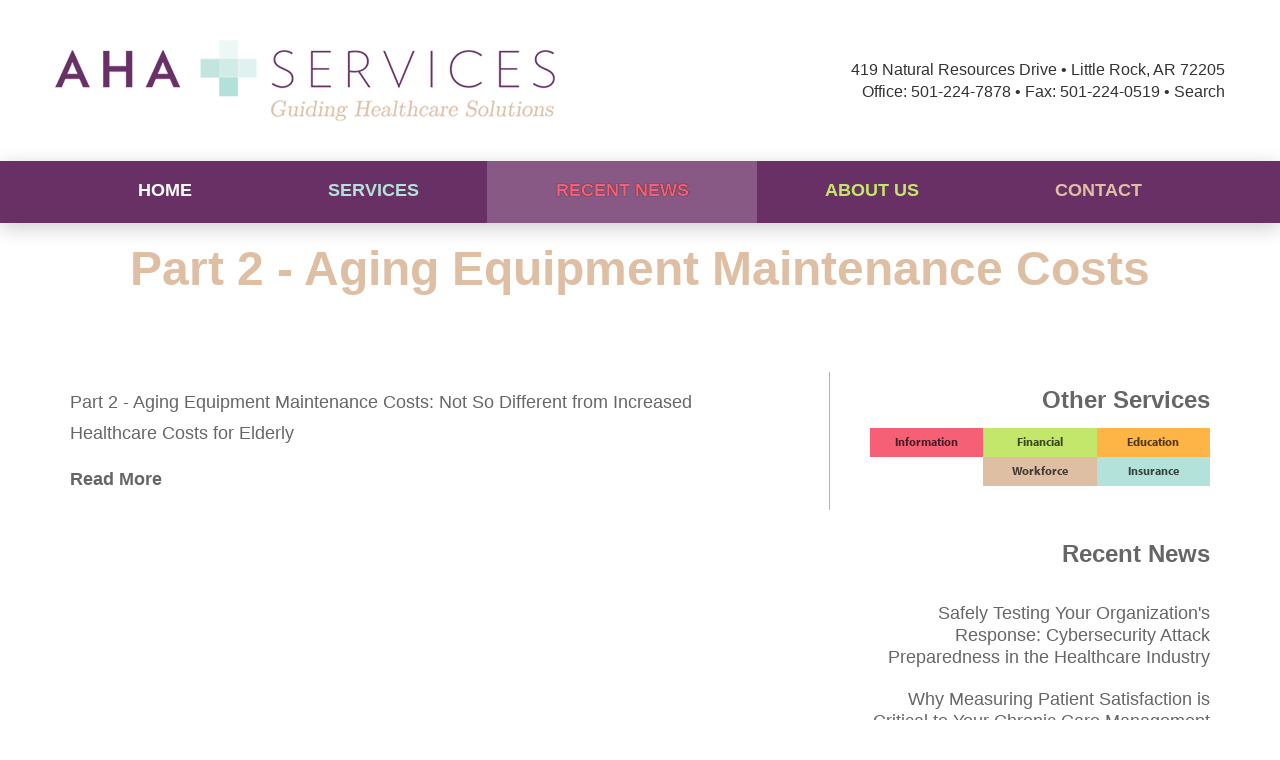

--- FILE ---
content_type: text/html; charset=UTF-8
request_url: https://ahaservicesinc.com/news/part-2-aging-equipment-maintenance-costs/
body_size: 3307
content:
<!DOCTYPE html>

<html lang="en">
	<head>
		<base href="/">		
		<title>Part 2 - Aging Equipment Maintenance Costs | AHA Services</title>

		<meta charset="UTF-8">
		<meta name="viewport" content="width=device-width, initial-scale=1, maximum-scale=1">			
	    <meta name="keywords" content="">
	    <meta name="description" content="Connecting you with the business partners you want and need. AHA Services is your health care ally, linking you to significant discounts from our endorsed community of service providers. AHA Services does the legwork – we vet and partner with proven winners in the health care field, quickly putting you in touch with the people and services you need.  Take advantage of this valuable member benefit today!">
	    
		<!-- OPEN GRAPH -->	    
		<meta property="og:locale" content="en_US">		
		<meta property="og:type" content="website">		
		<meta property="og:title" content="Part 2 - Aging Equipment Maintenance Costs - AHA Services">
		<meta property="og:url" content="https://ahaservicesinc.com/news/part-2-aging-equipment-maintenance-costs/">		
		<meta property="og:image" content="https://ahaservicesinc.com/site/assets/files/1/og-img.jpg">
		<meta property="og:image:height" content="136">		
		<meta property="og:site_name" content="AHA Services">
		<meta property="og:description" content="Connecting you with the business partners you want and need. AHA Services is your health care ally, linking you to significant discounts from our endorsed community of service providers. AHA Services does the legwork – we vet and partner with proven winners in the health care field, quickly putting you in touch with the people and services you need.  Take advantage of this valuable member benefit today!">

		<meta name="twitter:card" content="summary">		
		<meta name="twitter:title" content="Part 2 - Aging Equipment Maintenance Costs - AHA Services">		
		<meta name="twitter:image" content="https://ahaservicesinc.com/site/assets/files/1/og-img.jpg">    
		
		<link rel="apple-touch-icon" sizes="180x180" href="https://ahaservicesinc.com/favicon/apple-touch-icon.png">
		<link rel="icon" type="image/png" sizes="32x32" href="https://ahaservicesinc.com/favicon/favicon-32x32.png">
		<link rel="icon" type="image/png" sizes="16x16" href="https://ahaservicesinc.com/favicon/favicon-16x16.png">
		<link rel="manifest" href="https://ahaservicesinc.com/favicon/site.webmanifest">
		<link rel="mask-icon" href="https://ahaservicesinc.com/favicon/safari-pinned-tab.svg" color="#693065">
		<meta name="msapplication-TileColor" content="#c7a2c4">
		<meta name="theme-color" content="#693065">

		<!-- ICONS -->
		<link rel="stylesheet" type="text/css" href="/site/assets/fonts/ss-glyphish-outlined/webfonts/ss-glyphish-outlined.css">    

		<!-- JS -->
		<script src="/site/assets/js/jquery-3.3.1.min.js"></script>
		<script src="/site/assets/js/slick.min.js"></script>
		<script src="/site/assets/js/aos.js"></script>				
		<script src="/site/assets/js/slick.min.js"></script>
		<script src="/site/assets/js/ux.js"></script>		
		
		<!-- CHOOSE YOUR FRAMEWORK -->
		<link rel="stylesheet" type="text/css" href="/site/modules/FormBuilder/frameworks/bootstrap/css/bootstrap.css">
		<script src="/site/modules/FormBuilder/frameworks/bootstrap/js/bootstrap.min.js"></script>

		<!-- CSS -->
		<link rel="stylesheet" type="text/css" href="/site/assets/css/animate.css">
		<link rel="stylesheet" type="text/css" href="/site/assets/css/slick.css">
		<link rel="stylesheet" type="text/css" href="/site/assets/css/slabtext.css">		
		<link rel="stylesheet" type="text/css" href="/site/assets/css/lightbox.css">
		<link rel="stylesheet" type="text/css" href="/site/assets/css/aos.css">  								
		<link rel="stylesheet" type="text/css" href="/site/assets/css/style.css">  		
		
		<!-- HTML5 shim and Respond.js for IE8 support of HTML5 elements and media queries -->
		<!-- WARNING: Respond.js doesn't work if you view the page via file:// -->
		<!--[if lt IE 9]>
		<script src="https://oss.maxcdn.com/html5shiv/3.7.2/html5shiv.min.js"></script>
		<script src="https://oss.maxcdn.com/respond/1.4.2/respond.min.js"></script>	
		<link rel="stylesheet" type="text/css" href="/assets/css/ie.css" />   
		<![endif]-->
		
	</head>

<body data-template="basic-page">

		<header id="top" class="full">
			<div class="container">
				<div id="upper-logo"><a href="/"><img src="/site/assets/img/aha-services-logo.png" alt="AHA Services logo"></a></div>
				<div id="upper-contact">
					<span>419 Natural Resources Drive &bull; Little Rock, AR 72205</span>
					<span>Office: 501-224-7878 &bull; Fax: 501-224-0519 &bull; <a id="site-search" href="/search/">Search</a></span>
				</div>
			</div>
		</header>
	</div>
	<nav id="major" class="full">
		<div class="container">		
			<a href='/' data-color='white' class=' home'>Home</a><a href='/services/' data-color='blue' class=' services'>Services</a><a href='/news/' data-color='pink' class='current news'>Recent News</a><a href='/about-us/' data-color='green' class=' about-us'>About Us</a><a href='/contact-us/' data-color='brown' class=' contact-us'>Contact</a>		</div>
	</nav>

<section id="main" class="inner full" data-aos="fade-in" data-aos-duration="2000">
	<div class="container">
		<h1 class="center" data-color=''>Part 2 - Aging Equipment Maintenance Costs</h1>
		<div id="page-content" class="col-md-8">
			<p>Part 2 - Aging Equipment Maintenance Costs: Not So Different from Increased Healthcare Costs for Elderly</p>

<p><a href="https://theremigroup.com/aging-equipment-2/" target="_blank" rel="noreferrer noopener">Read More</a></p>		</div>
		
		<!-- SIDEBAR START -->
			
		<div id='sidebar' class='col-md-4'><h4>Other Services</h4><div class='anchor-wrap full'><span class='anchor' data-bg-color='orange'><a href='/services/education-services/'>Education</a></span><span class='anchor' data-bg-color='green'><a href='/services/financial-and-reimbursement-services/'>Financial</a></span><span class='anchor' data-bg-color='pink'><a href='/services/information-quality-management-services/'>Information</a></span><span class='anchor' data-bg-color='blue'><a href='/services/insurance-services/'>Insurance</a></span><span class='anchor' data-bg-color='brown'><a href='/services/workforce-services/'>Workforce</a></span></div>					<div class="full">												
						<h4>Recent News</h4>
						<ul>						
							<li>
								<a href=/news/safely-testing-your-organizations-response-cybersecurity-attack-preparedness-in-the-healthcare-industry/>Safely Testing Your Organization&#039;s Response: Cybersecurity Attack Preparedness in the Healthcare Industry</a><a href=/news/why-measuring-patient-satisfaction-is-critical-to-your-chronic-care-management-program/>Why Measuring Patient Satisfaction is Critical to Your Chronic Care Management Program</a><a href=/news/voyce-is-improving-health-care-language-access-by-integrating-on-demand-interpreter-services/>Voyce is Improving Health Care Language Access by Integrating On-Demand Interpreter Services</a>								
							</li>
						</ul>
					</div>
					<div class="full">	
						<h4>Info &amp; Downloads</h4>											
						<ul>
	<li><a href="/request-information/">Request information on Services</a> <a href="/newsletters/">View and Download Newsletters</a><a href="/site/assets/files/1019/directory_4_8_25.pdf" target="_blank" rel="noreferrer noopener">AHA Services, Inc. Endorsed Companies</a></li>
</ul>					</div>
					<div class="full">	
						<h4>Endorsed Vendors</h4>											
						<ul id='vendors' class='full'>
							<li class='vendor'><img src='/site/assets/files/1160/q_new_logo_2023_002-1-1.png' /></li><li class='vendor'><img src='/site/assets/files/1130/hss_atarian_company.png' /></li><li class='vendor'><img src='/site/assets/files/1028/care-skills-2.jpg' /></li><li class='vendor'><img src='/site/assets/files/1029/care-learning2.jpg' /></li><li class='vendor'><img src='/site/assets/files/1059/vizient_resized.png' /></li><li class='vendor'><img src='/site/assets/files/1031/sunrx340_logo_black_high_res.png' /></li><li class='vendor'><img src='/site/assets/files/1039/gallagher_wtag_stackedlarge-3d.png' /></li><li class='vendor'><img src='/site/assets/files/1105/morgan-hunter.png' /></li><li class='vendor'><img src='/site/assets/files/1293/ahawcsit.jpg' /></li><li class='vendor'><img src='/site/assets/files/1295/voyce_logo_with_text.png' /></li><li class='vendor'><img src='/site/assets/files/1327/corhealth_main_enterprise_4x-100.jpg' /></li><li class='vendor'><img src='/site/assets/files/1332/cadence_logo.jpg' /></li><li class='vendor'><img src='/site/assets/files/1356/chartspan-nobkgd.png' /></li><li class='vendor'><img src='/site/assets/files/1364/jps_png_300x109.png' /></li><li class='vendor'><img src='/site/assets/files/1367/ablepay_logo_no_tag.png' /></li>						</ul>
						<script type="text/javascript">
							$(document).ready(function(){
								// SLICK SLIDER SETTINGS				
								$('#vendors').slick({
									infinite: true,
									speed: 1500,
									draggable: true,
									autoplaySpeed: 1500,																
									slidesToShow: 1,
									slidesToScroll: 1,
									centerMode: false,
									centerPadding: '0',
									variableWidth: false,
									autoplay: true,
									pauseOnHover: false,
									adaptiveHeight: false,
									dots: false,
									arrows: false
								});													
							});			
						</script>
					</div>			
				</div>
	</div>
</section>

		<footer class="full">
			<div class="container">
				<div class="col-md-8">
					<nav id="minor">	
						<a href='/services/' data-color='blue' class='upper  services'>Services</a><a href='/news/' data-color='pink' class='upper current news'>Recent News</a><a href='/about-us/' data-color='green' class='upper  about-us'>About Us</a><a href='/contact-us/' data-color='brown' class='upper  contact-us'>Contact</a>					</nav>
				</div>
				
				<div class="col-md-4">
					<a href="/" class="logo"><img src="/site/assets/img/aha-services-logo-footer.png" alt="AHA Services logo" /></a>
				</div>
				
				<div class="wrap full">
					<div class="association col-md-6">
						<a href="http://www.arkhospitals.org" target="_blank"><img src="/site/assets/img/logo-hospital.png" alt="Arkansas Hospital Association logo" /></a>
						<p><em>A wholly owned subsidiary</em> of the <a href="http://www.arkhospitals.org" target="_blank">Arkansas Hospital Association</a></p>
					</div>
					<div id="lower-contact" class="col-md-6">
						<span>419 Natural Resources Drive &bull; Little Rock, AR 72205</span>
						<span>Office: 501-224-7878 &bull; Fax: 501-224-0519</span>
					</div>
				</div>
				
				
				<div id="tag" class="full">
					<span><a href="http://www.gwladvertising.com/" target="_blank">Development // GWL Advertising</a></span>
										<span class="copyright">&copy; <a href="#">AHA Services</a>, Inc. 2026 All rights reserved. <a href="/site-map/"><strong>Sitemap</strong></a></span>											
				</div>
				<a id='scroll-top' href='/news/part-2-aging-equipment-maintenance-costs/#top' class='ss-glyphish ss-up right'></a>										
						
			</div>
		</footer>
		<div id="mobile" class="full">
<!-- 				<i class="ss-glyphish ss-menu"></i> -->
			<div id="menu" data-menu="hamburger">
				<span></span>
				<span></span>
				<span></span>
			</div>				
		</div>		
	
		<script> AOS.init(); </script>	
		<script src="/site/assets/js/placeholders.js"></script>	
		<script src="/site/assets/fonts/ss-glyphish-outlined/webfonts/ss-glyphish-outlined.js"></script>	
			
	</body>
</html>

--- FILE ---
content_type: text/css
request_url: https://ahaservicesinc.com/site/assets/css/style.css
body_size: 6043
content:
/*****VARIABLES****/
/*******MIXINS******/
/*******FOUNDATION******/
@import url("https://use.typekit.net/snj3czj.css");
* {
  font-size: 16px;
  font-family: "Arial", sans-serif;
  font-style: normal;
  box-sizing: border-box;
  -moz-box-sizing: border-box;
  -webkit-box-sizing: border-box;
  -webkit-font-smoothing: antialiased;
  text-rendering: optimizeLegibility;
  -moz-osx-font-smoothing: grayscale;
  margin: 0;
  padding: 0; }

body,
#enclosure {
  height: 100%;
  position: relative; }

/* STRIP STYLING FROM SELECT ELEMENTS */
select::-ms-expand {
  display: none; }

/*
select,
input {
	-webkit-border-radius: 0px;
	-webkit-appearance: none;
	-moz-appearance: none;
	appearance: none;
}
*/
/* PLACEHOLDER STYLING
::-webkit-input-placeholder	{ color: ; }
:-moz-placeholder			{ color: ; }
::-moz-placeholder			{ color: ; }
:-ms-input-placeholder		{ color: ; }
 */
h1, h2, h3, h4, h5, h6, p, li {
  margin: 15px 0; }

h1 {
  font-weight: 700;
  color: #debfa4;
  font-size: 3em; }
  @media (max-width: 480px) {
    h1 {
      font-size: 2.5em; } }

h2 {
  font-weight: 600;
  color: #666666; }
  @media (max-width: 480px) {
    h2 {
      font-size: 1.75em; } }

h3 {
  font-weight: 700;
  font-size: 1.75em;
  color: #f56076; }
  @media (max-width: 480px) {
    h3 {
      font-size: 1.5em; } }

h4 {
  font-size: 1.5em;
  font-weight: 700;
  color: #693065; }
  @media (max-width: 480px) {
    h4 {
      font-size: 1.25em; } }

h5 {
  font-size: 1.25em; }
  @media (max-width: 480px) {
    h5 {
      font-size: 1em; } }

p, li {
  font-weight: 400;
  color: #666666;
  font-size: 1.125em;
  line-height: 1.75em; }

hr {
  background-color: rgba(0, 0, 0, 0.3);
  height: 1px;
  border: none; }

table {
  width: 100% !important; }

img {
  max-width: 100%;
  height: auto; }

ul li, ol li {
  margin-left: 20px; }

ul {
  list-style: outside disc; }

ol {
  list-style: outside upper-roman; }

a {
  font-size: 100%;
  font-weight: 400;
  color: #666666; }

strong, em, u {
  font-size: 100%;
  font-family: inherit; }

em {
  font-style: italic; }

blockquote {
  padding-left: 5%;
  border-left: 4px solid black; }

i:before,
i:after {
  vertical-align: middle;
  line-height: 1; }

/* REMOVE GLOW IN CHROME */
:focus {
  outline-color: transparent;
  outline-style: none; }

/* PROCESSWIRE IMAGE */
.align_left {
  float: left;
  margin-right: 20px;
  margin-bottom: 20px; }

.align_right {
  float: right;
  margin-bottom: 20px;
  margin-left: 20px; }

.align_center {
  text-align: center;
  margin-left: auto;
  margin-right: auto;
  display: block; }

/*******TOOLBOX****** */
[data-bg-color=blue] {
  background-color: #b2e2d9; }

[data-bg-color=purple] {
  background-color: #693065; }

[data-bg-color=pink] {
  background-color: #f56076; }

[data-bg-color=orange] {
  background-color: #ffb545; }

[data-bg-color=green] {
  background-color: #c3e76a; }

[data-bg-color=brown] {
  background-color: #debfa4; }

[data-bg-color=white] {
  background-color: #ffffff; }

[data-color=blue] {
  color: #b2e2d9;
  border-color: #b2e2d9; }

[data-color=purple] {
  color: #693065;
  border-color: #693065; }

[data-color=pink] {
  color: #f56076;
  border-color: #f56076; }

[data-color=orange] {
  color: #ffb545;
  border-color: #ffb545; }

[data-color=green] {
  color: #c3e76a;
  border-color: #c3e76a; }

[data-color=brown] {
  color: #debfa4;
  border-color: #debfa4; }

[data-color=white] {
  color: #ffffff;
  border-color: #ffffff; }

[data-grad=white]:before {
  content: '';
  /* Permalink - use to edit and share this gradient: http://colorzilla.com/gradient-editor/#ffffff+0,7db9e8+100 */
  background: #ffffff;
  /* Old browsers */
  background: -moz-linear-gradient(left, #ffffff 40%, rgba(255, 255, 255, 0) 100%);
  /* FF3.6-15 */
  background: -webkit-linear-gradient(left, #ffffff 40%, rgba(255, 255, 255, 0) 100%);
  /* Chrome10-25,Safari5.1-6 */
  background: linear-gradient(to right, #ffffff 40%, rgba(255, 255, 255, 0) 100%);
  /* W3C, IE10+, FF16+, Chrome26+, Opera12+, Safari7+ */
  filter: progid:DXImageTransform.Microsoft.gradient( startColorstr='#ffffff', endColorstr='rgba(255,255,255,0)',GradientType=1 );
  /* IE6-9 */ }

.full, #sidebar ul {
  display: block;
  width: 100%;
  float: left; }

.zeroed {
  margin: 0;
  padding: 0; }

.zero-mar, nav .container a, .FormBuilderErrors p.ui-state-error,
.FormBuilderErrors p.ui-state-highlight {
  margin: 0; }

.zero-pad {
  padding: 0; }

.left, #services .container .service-wrap a .lower {
  text-align: left !important; }

.right, header .container div#upper-contact, #sidebar, #sidebar #vendors .vendor, footer #lower-contact {
  text-align: right !important; }

.center, #mobile, nav .container a, #main .anchor-wrap .anchor, [data-template=news] #pager, [data-template=services] #main .anchor-wrap .anchor, footer .col-md-4 {
  text-align: center !important; }

.table {
  display: table;
  table-layout: fixed; }

.table-row {
  display: table-row;
  vertical-align: middle;
  text-align: center; }

.table-cell {
  display: table-cell;
  vertical-align: middle;
  text-align: center; }

.table-column {
  display: table-column; }

.upper, nav .container a, form[id^="FormBuilder"] .Inputfield select, form[id^="FormBuilder"] .Inputfield button {
  text-transform: uppercase; }

.no-decor, .ghost, nav .container a:hover, #services .container .service-wrap a, #promos .promo, #main .anchor-wrap .anchor a, [data-template=newsletter-page] #page-content p a, [data-template=news] .post a, [data-template=service-landing] #main .service a, footer #tag span a, footer #scroll-top {
  text-decoration: none; }

.rad, .ghost, form[id^="FormBuilder"] .Inputfield button {
  border-radius: 4px; }

.trans, .ghost, #mobile, #mobile #menu, nav .container a, #promos:before, #promos .promo, #main .anchor-wrap .anchor, [data-template=newsletter-page] #page-content p a, [data-template=news] .post, [data-template=news] .post h2, [data-template=services] #main .anchor-wrap .anchor, #sidebar ul li a, form[id^="FormBuilder"] .Inputfield button {
  -webkit-transition: .33s all;
  -moz-transition: .33s all;
  -ms-transition: .33s all;
  -o-transition: .33s all;
  transition: .33s all; }

.pointer, form[id^="FormBuilder"] .Inputfield button {
  cursor: pointer; }

.inner-padding {
  padding: 20px; }

.list-none li {
  list-style: none;
  list-style-type: none;
  margin-left: 0px; }

.overlay, [data-grad=white]:before, #promos:before {
  position: absolute;
  top: 0;
  bottom: 0;
  right: 0;
  left: 0; }

.scroll-x {
  overflow-x: scroll; }

.scroll-y {
  overflow-y: scroll; }

.cover {
  background-size: cover; }

.flex, [data-template=home] #vendors .container, [data-template=news] #pager ul, footer .wrap div {
  display: -webkit-flex;
  display: -ms-flexbox;
  display: flex; }

.flex-center {
  display: flex;
  align-items: center;
  justify-content: center; }

.flex-wrap, #services .container, [data-template=home] #vendors .container {
  flex-wrap: wrap;
  -webkit-flex-wrap: wrap;
  /* Safari 6.1+ */ }

.masked {
  position: absolute;
  overflow: hidden;
  clip: rect(0 0 0 0);
  height: 1px;
  width: 1px;
  margin: -1px;
  padding: 0;
  border: 0; }

button {
  -webkit-transition: all 0.75s;
  -moz-transition: all 0.75s;
  -ms-transition: all 0.75s;
  -o-transition: all 0.75s;
  transition: all 0.75s;
  font-weight: 700;
  font-size: 1.25em;
  color: #ffffff;
  width: auto;
  margin: auto;
  padding: 5px 10px;
  border: none; }

.ghost {
  color: #000000;
  display: inline;
  padding: 2.5px 10px;
  border: 1px solid #000000;
  margin-left: 20px; }
  .ghost i {
    color: inherit; }
  .ghost:hover {
    color: #ffffff;
    background-color: #000000;
    border-color: transparent; }

.no-select {
  -webkit-user-select: none;
  /* Chrome 49+ */
  -moz-user-select: none;
  /* Firefox 43+ */
  -ms-user-select: none;
  /* No support yet */
  user-select: none;
  /* Likely future */ }

#mobile {
  display: none;
  position: fixed;
  bottom: 0;
  left: 0;
  right: 0;
  z-index: 1000;
  height: 40px;
  background-color: #693065; }
  @media (max-width: 768px) {
    #mobile {
      display: block; } }
  #mobile i {
    font-size: 2em;
    color: #666666;
    padding: 20px;
    background-color: inherit; }
  #mobile #menu {
    -webkit-transform: rotate(0deg);
    -moz-transform: rotate(0deg);
    -ms-transform: rotate(0deg);
    -o-transform: rotate(0deg);
    transform: rotate(0deg);
    width: 35px;
    height: 35px;
    position: relative;
    margin: -10px auto auto;
    cursor: pointer;
    background: #693065; }
    #mobile #menu:before {
      border-radius: 50% 50% 50% 50%;
      content: '';
      position: absolute;
      left: -20px;
      right: -20px;
      top: -20px;
      bottom: -20px;
      background: inherit; }
    #mobile #menu span {
      -webkit-transform: rotate(0deg);
      -moz-transform: rotate(0deg);
      -ms-transform: rotate(0deg);
      -o-transform: rotate(0deg);
      transform: rotate(0deg);
      -webkit-transition: ease-in-out 0.5s;
      -moz-transition: ease-in-out 0.5s;
      -ms-transition: ease-in-out 0.5s;
      -o-transition: ease-in-out 0.5s;
      transition: ease-in-out 0.5s;
      -webkit-box-shadow: 0px 2px 2px rgba(0, 0, 0, 0.2);
      -moz-box-shadow: 0px 2px 2px rgba(0, 0, 0, 0.2);
      box-shadow: 0px 2px 2px rgba(0, 0, 0, 0.2);
      display: block;
      position: absolute;
      height: 4px;
      width: 100%;
      background-color: #ffffff;
      opacity: 1;
      left: 0; }
      #mobile #menu span:nth-child(1) {
        top: 0; }
      #mobile #menu span:nth-child(2) {
        top: 12px; }
      #mobile #menu span:nth-child(3) {
        top: 24px; }
    #mobile #menu.scroll span {
      border-color: #ffffff; }
    #mobile #menu.active span {
      background-color: #ffffff;
      border-color: #ffffff !important; }
      #mobile #menu.active span:nth-child(1) {
        -webkit-box-shadow: 3px 0px 2px rgba(0, 0, 0, 0.4);
        -moz-box-shadow: 3px 0px 2px rgba(0, 0, 0, 0.4);
        box-shadow: 3px 0px 2px rgba(0, 0, 0, 0.4);
        -webkit-transform: rotate(135deg);
        -moz-transform: rotate(135deg);
        -ms-transform: rotate(135deg);
        -o-transform: rotate(135deg);
        transform: rotate(135deg);
        top: 16px; }
      #mobile #menu.active span:nth-child(2) {
        opacity: 0;
        left: -60px; }
      #mobile #menu.active span:nth-child(3) {
        -webkit-transform: rotate(-135deg);
        -moz-transform: rotate(-135deg);
        -ms-transform: rotate(-135deg);
        -o-transform: rotate(-135deg);
        transform: rotate(-135deg);
        top: 16px; }

header .container {
  display: -webkit-flex;
  display: -ms-flexbox;
  display: flex;
  -webkit-flex-direction: row;
  -ms-flex-direction: row;
  flex-direction: row;
  -webkit-justify-content: space-between;
  -ms-flex-pack: space-between;
  justify-content: space-between;
  -webkit-align-items: center;
  -ms-flex-align: center;
  align-items: center;
  padding: 40px 0; }
  @media (max-width: 768px) {
    header .container {
      padding: 40px 15px; } }
  header .container div {
    flex: 0 0 50%; }
    @media (max-width: 768px) {
      header .container div {
        flex: 0 0 65%; } }
    @media (max-width: 568px) {
      header .container div {
        flex: 0 0 90%; } }
    @media (max-width: 768px) {
      header .container div#upper-contact {
        display: none; } }
    header .container div#upper-contact span {
      display: block; }
      @media (max-width: 991px) {
        header .container div#upper-contact span {
          font-size: 14px; } }
    header .container div#upper-contact #site-search {
      color: #333; }

nav {
  background-color: #693065;
  position: relative;
  z-index: 1; }
  nav#major {
    -webkit-transition: ease-in-out 0.5s;
    -moz-transition: ease-in-out 0.5s;
    -ms-transition: ease-in-out 0.5s;
    -o-transition: ease-in-out 0.5s;
    transition: ease-in-out 0.5s;
    -webkit-box-shadow: 0px 5px 20px rgba(0, 0, 0, 0.2);
    -moz-box-shadow: 0px 5px 20px rgba(0, 0, 0, 0.2);
    box-shadow: 0px 5px 20px rgba(0, 0, 0, 0.2);
    /*
		@media (max-width: 480px) {	
			bottom: -200px;
			height: 200px;	
		}	
*/ }
    @media (max-width: 768px) {
      nav#major {
        -webkit-box-shadow: 0px -5px 20px rgba(0, 0, 0, 0.2);
        -moz-box-shadow: 0px -5px 20px rgba(0, 0, 0, 0.2);
        box-shadow: 0px -5px 20px rgba(0, 0, 0, 0.2);
        position: fixed;
        bottom: -250px;
        height: 250px; }
        nav#major .container {
          padding: 0;
          flex-wrap: wrap;
          -webkit-flex-wrap: wrap;
          /* Safari 6.1+ */ }
          nav#major .container a {
            max-width: 33.33%; }
        nav#major.active {
          display: block;
          bottom: 0;
          z-index: 999; }
          nav#major.active .container {
            display: -webkit-flex;
            display: -ms-flexbox;
            display: flex;
            -webkit-flex-direction: row;
            -ms-flex-direction: row;
            flex-direction: row;
            -webkit-justify-content: center;
            -ms-flex-pack: center;
            justify-content: center;
            -webkit-align-items: center;
            -ms-flex-align: center;
            align-items: center; } }
  nav .container {
    display: -webkit-flex;
    display: -ms-flexbox;
    display: flex;
    -webkit-flex-direction: row;
    -ms-flex-direction: row;
    flex-direction: row;
    -webkit-justify-content: center;
    -ms-flex-pack: center;
    justify-content: center;
    -webkit-align-items: center;
    -ms-flex-align: center;
    align-items: center; }
    @media (max-width: 991px) {
      nav .container {
        width: 100%; } }
    nav .container a {
      font-size: 1.125em;
      font-weight: 700;
      line-height: 1;
      padding: 20px 0;
      flex: 1 1 auto;
      border: 4px solid transparent;
      border-left: none;
      border-right: none;
      border-top: none; }
      nav .container a:hover {
        border-color: inherit; }
      nav .container a.current {
        -webkit-text-shadow: 0px 0px 1px #000000;
        -moz-text-shadow: 0px 0px 1px #000000;
        -ms-text-shadow: 0px 0px 1px #000000;
        /* IE 10+ */
        -o-text-shadow: 0px 0px 1px #000000;
        text-shadow: 0px 0px 1px #000000;
        background-color: rgba(255, 255, 255, 0.2); }
      @media (max-width: 991px) {
        nav .container a:first-of-type {
          display: none; } }
      @media (max-width: 768px) {
        nav .container a:first-of-type {
          display: unset; } }

#hero {
  display: -webkit-flex;
  display: -ms-flexbox;
  display: flex;
  -webkit-flex-direction: row;
  -ms-flex-direction: row;
  flex-direction: row;
  -webkit-justify-content: center;
  -ms-flex-pack: center;
  justify-content: center;
  -webkit-align-items: center;
  -ms-flex-align: center;
  align-items: center;
  background-size: contain !important;
  background-position: right !important;
  padding: 5% 0;
  position: relative; }
  @media (max-width: 991px) {
    #hero:before {
      background-color: rgba(255, 255, 255, 0.7); } }
  @media (max-width: 768px) {
    #hero {
      background-size: cover !important; } }
  @media (max-width: 991px) {
    #hero .copy-wrap {
      width: 100%; } }

#services {
  padding: 5% 0; }
  #services .container {
    display: -webkit-flex;
    display: -ms-flexbox;
    display: flex;
    -webkit-flex-direction: row;
    -ms-flex-direction: row;
    flex-direction: row;
    -webkit-justify-content: center;
    -ms-flex-pack: center;
    justify-content: center;
    -webkit-align-items: flex-start;
    -ms-flex-align: flex-start;
    align-items: flex-start; }
    #services .container .service-wrap {
      display: -webkit-flex;
      display: -ms-flexbox;
      display: flex;
      -webkit-flex-direction: column;
      -ms-flex-direction: column;
      flex-direction: column;
      -webkit-justify-content: center;
      -ms-flex-pack: center;
      justify-content: center;
      -webkit-align-items: unset;
      -ms-flex-align: unset;
      align-items: unset;
      float: left;
      margin: 0 20px 40px;
      flex-basis: calc(33.33% - 40px); }
      @media (max-width: 991px) {
        #services .container .service-wrap {
          flex-basis: calc(50% - 40px); } }
      @media (max-width: 568px) {
        #services .container .service-wrap {
          flex-basis: 100%;
          margin: 0 0 40px; } }
      #services .container .service-wrap:hover .upper, #services nav .container .service-wrap:hover a, nav #services .container .service-wrap:hover a, #services .container .service-wrap:hover form[id^="FormBuilder"] .Inputfield select, form[id^="FormBuilder"] .Inputfield #services .container .service-wrap:hover select, #services .container .service-wrap:hover form[id^="FormBuilder"] .Inputfield button, form[id^="FormBuilder"] .Inputfield #services .container .service-wrap:hover button {
        background-color: #693065; }
      #services .container .service-wrap:hover button {
        background-color: #693065; }
      #services .container .service-wrap a div {
        flex-basis: 100%;
        position: relative; }
      #services .container .service-wrap a .upper, #services nav .container .service-wrap a a, nav #services .container .service-wrap a a, #services .container .service-wrap a form[id^="FormBuilder"] .Inputfield select, form[id^="FormBuilder"] .Inputfield #services .container .service-wrap a select, #services .container .service-wrap a form[id^="FormBuilder"] .Inputfield button, form[id^="FormBuilder"] .Inputfield #services .container .service-wrap a button {
        -webkit-transition: all 0.75s;
        -moz-transition: all 0.75s;
        -ms-transition: all 0.75s;
        -o-transition: all 0.75s;
        transition: all 0.75s;
        display: -webkit-flex;
        display: -ms-flexbox;
        display: flex;
        -webkit-flex-direction: row;
        -ms-flex-direction: row;
        flex-direction: row;
        -webkit-justify-content: center;
        -ms-flex-pack: center;
        justify-content: center;
        -webkit-align-items: center;
        -ms-flex-align: center;
        align-items: center;
        /*
					&:after {
						@extend .overlay;
						content: '';			
						background: url(/site/assets/img/cross-icon.png) no-repeat center center;
						background-size: contain;
						top: 20px; bottom: 20px; left: 20px; right: 20px;
						z-index: 0;
					    opacity: 0.4;
					}
*/ }
        #services .container .service-wrap a .upper h3, #services nav .container .service-wrap a a h3, nav #services .container .service-wrap a a h3, #services .container .service-wrap a form[id^="FormBuilder"] .Inputfield select h3, form[id^="FormBuilder"] .Inputfield #services .container .service-wrap a select h3, #services .container .service-wrap a form[id^="FormBuilder"] .Inputfield button h3, form[id^="FormBuilder"] .Inputfield #services .container .service-wrap a button h3 {
          -webkit-text-shadow: 0px 0px 4px #000000;
          -moz-text-shadow: 0px 0px 4px #000000;
          -ms-text-shadow: 0px 0px 4px #000000;
          /* IE 10+ */
          -o-text-shadow: 0px 0px 4px #000000;
          text-shadow: 0px 0px 4px #000000;
          padding: 50px 0;
          color: #ffffff !important;
          background: url(/site/assets/img/cross-icon.png) no-repeat center center;
          background-size: contain; }
      #services .container .service-wrap a .lower {
        display: -webkit-flex;
        display: -ms-flexbox;
        display: flex;
        -webkit-flex-direction: column;
        -ms-flex-direction: column;
        flex-direction: column;
        -webkit-justify-content: flex-start;
        -ms-flex-pack: flex-start;
        justify-content: flex-start;
        -webkit-align-items: flex-start;
        -ms-flex-align: flex-start;
        align-items: flex-start;
        padding: 20px 20px 0;
        min-height: 250px; }
        @media (max-width: 568px) {
          #services .container .service-wrap a .lower {
            display: none; } }
        #services .container .service-wrap a .lower li {
          line-height: 1.25; }
      #services .container .service-wrap a button {
        /*
					@include transition(all, .75s);
					@include text-shadow(0px, 0px, 2px, $black);					
				    font-weight: 700;
				    font-size: 1.25em;					
					color: $white;
					width: auto;
					margin: auto;
				    padding: 10px;
				    border: none;
*/ }
        @media (max-width: 568px) {
          #services .container .service-wrap a button {
            width: 100%; } }

#promos {
  display: -webkit-flex;
  display: -ms-flexbox;
  display: flex;
  -webkit-flex-direction: row;
  -ms-flex-direction: row;
  flex-direction: row;
  -webkit-justify-content: center;
  -ms-flex-pack: center;
  justify-content: center;
  -webkit-align-items: center;
  -ms-flex-align: center;
  align-items: center;
  padding: 40px 0;
  background-color: #c3e76a;
  position: relative; }
  #promos:before {
    content: '';
    background-color: rgba(0, 0, 0, 0.2);
    z-index: 0;
    opacity: 0; }
  #promos:hover:before {
    opacity: 1; }
  @media (max-width: 568px) {
    #promos {
      display: -webkit-flex;
      display: -ms-flexbox;
      display: flex;
      -webkit-flex-direction: column;
      -ms-flex-direction: column;
      flex-direction: column;
      -webkit-justify-content: flex-start;
      -ms-flex-pack: flex-start;
      justify-content: flex-start;
      -webkit-align-items: flex-start;
      -ms-flex-align: flex-start;
      align-items: flex-start; } }
  #promos .promo {
    display: -webkit-flex;
    display: -ms-flexbox;
    display: flex;
    -webkit-flex-direction: row;
    -ms-flex-direction: row;
    flex-direction: row;
    -webkit-justify-content: space-evenly;
    -ms-flex-pack: space-evenly;
    justify-content: space-evenly;
    -webkit-align-items: center;
    -ms-flex-align: center;
    align-items: center;
    border-radius: 20px 20px 20px 20px;
    width: 40%;
    padding: 20px;
    border: 2px solid #ffffff; }
    @media (max-width: 991px) {
      #promos .promo {
        width: 45%; } }
    @media (max-width: 568px) {
      #promos .promo {
        width: 90%;
        margin: 0 5% 20px; } }
    #promos .promo:hover {
      -webkit-box-shadow: 5px 5px 20px rgba(0, 0, 0, 0.4);
      -moz-box-shadow: 5px 5px 20px rgba(0, 0, 0, 0.4);
      box-shadow: 5px 5px 20px rgba(0, 0, 0, 0.4); }
    #promos .promo:first-of-type {
      margin-right: 2.5%; }
      @media (max-width: 568px) {
        #promos .promo:first-of-type {
          margin-right: 0; } }
    #promos .promo img {
      width: 100px; }
      @media (max-width: 768px) {
        #promos .promo img {
          display: none; } }
    #promos .promo h3 {
      color: #ffffff;
      font-size: 2.25em; }

#main {
  margin-bottom: 5%; }
  #main h1 {
    margin: 0;
    padding: 20px 0; }
    @media (max-width: 991px) {
      #main h1 {
        padding: 40px 0; } }
    @media (max-width: 768px) {
      #main h1 {
        padding-top: 0; } }
    @media (max-width: 480px) {
      #main h1 {
        padding: 20px 0; } }
  #main .container div[class^=col] {
    margin-top: 5%; }
  #main .container #page-content {
    border-right: 1px solid rgba(0, 0, 0, 0.3);
    padding-right: 60px;
    padding-left: 0; }
    @media (max-width: 991px) {
      #main .container #page-content {
        border-right: none;
        padding-right: 0;
        height: auto;
        display: block;
        margin-top: 0;
        float: left;
        width: 100%; } }
    #main .container #page-content a {
      font-weight: 700; }

[data-template=home] #vendors {
  padding: 5% 0;
  background-color: #b2e2d9; }
  @media (max-width: 568px) {
    [data-template=home] #vendors {
      display: none; } }
  [data-template=home] #vendors .container {
    -webkit-justify-content: space-between;
    -ms-flex-pack: space-between;
    justify-content: space-between; }
    [data-template=home] #vendors .container .vendor {
      display: -webkit-flex;
      display: -ms-flexbox;
      display: flex;
      -webkit-flex-direction: column;
      -ms-flex-direction: column;
      flex-direction: column;
      -webkit-justify-content: center;
      -ms-flex-pack: center;
      justify-content: center;
      -webkit-align-items: center;
      -ms-flex-align: center;
      align-items: center;
      -webkit-box-shadow: 2px 2px 10px rgba(0, 0, 0, 0.4);
      -moz-box-shadow: 2px 2px 10px rgba(0, 0, 0, 0.4);
      box-shadow: 2px 2px 10px rgba(0, 0, 0, 0.4);
      background-color: #ffffff;
      padding: 50px;
      min-height: 100px;
      margin: 10px;
      flex-basis: calc(33.33% - 20px); }
      @media (max-width: 991px) {
        [data-template=home] #vendors .container .vendor {
          padding: 20px; } }
      [data-template=home] #vendors .container .vendor img {
        -webkit-filter: grayscale(100%);
        /* Safari 6.0 - 9.0 */
        filter: grayscale(100%); }

#main .anchor-wrap {
  display: -webkit-flex;
  display: -ms-flexbox;
  display: flex;
  -webkit-flex-direction: row;
  -ms-flex-direction: row;
  flex-direction: row;
  -webkit-justify-content: flex-start;
  -ms-flex-pack: flex-start;
  justify-content: flex-start;
  -webkit-align-items: center;
  -ms-flex-align: center;
  align-items: center;
  flex-wrap: wrap; }
  @media (max-width: 768px) {
    #main .anchor-wrap {
      display: -webkit-flex;
      display: -ms-flexbox;
      display: flex;
      -webkit-flex-direction: row;
      -ms-flex-direction: row;
      flex-direction: row;
      -webkit-justify-content: center;
      -ms-flex-pack: center;
      justify-content: center;
      -webkit-align-items: center;
      -ms-flex-align: center;
      align-items: center; } }
  #main .anchor-wrap .anchor {
    border-bottom: 2px solid transparent; }
    #main .anchor-wrap .anchor:hover {
      border-bottom-color: rgba(0, 0, 0, 0.7); }
    #main .anchor-wrap .anchor a {
      display: block;
      font-family: "myriad-pro", sans-serif;
      color: rgba(0, 0, 0, 0.7);
      font-size: 1.125em;
      font-weight: 700;
      padding: 10px 20px; }

[data-template=newsletter-page] #page-content {
  border-right: none !important;
  padding: 0 !important; }
  [data-template=newsletter-page] #page-content h2 {
    padding: 20px; }
  [data-template=newsletter-page] #page-content p {
    display: inline-block; }
    [data-template=newsletter-page] #page-content p a {
      display: block;
      font-size: 4em;
      line-height: 1.25;
      padding: 10px;
      color: #ffffff; }
      [data-template=newsletter-page] #page-content p a:hover {
        background-color: #666666; }
      @media (max-width: 568px) {
        [data-template=newsletter-page] #page-content p a {
          font-size: 2em; } }

@media (max-width: 991px) {
  [data-template=news] .post p {
    margin: 0; } }

[data-template=news] .post:hover h2,
[data-template=news] .post:hover button {
  color: #ffffff;
  background-color: #c3e76a; }

[data-template=news] .post h2 {
  padding: 10px; }

[data-template=news] .post button {
  margin-top: 20px;
  float: right; }

[data-template=news] #pager {
  margin-top: 20px;
  border-top: 1px solid #debfa4;
  /*
		.MarkupPagerNavLast {
			@extend .upper, .trans;
		    display: inline-block;
		    margin: auto;
		    border: 1px solid $blue;
		    padding: 1% 5%;
		    &:hover {
			    background-color: $orange;
			    a span {
				    color: $white;
			    }
		    }
		    a {
			    @extend .no-decor;
			    span {
					font-size: 1.5em;				    
					color: $blue;
			    }
		    }
		}
*/ }
  @media (max-width: 991px) {
    [data-template=news] #pager {
      border-top: unset; } }
  [data-template=news] #pager ul li {
    flex: 1 1 auto; }

[data-template=service-landing] #main .anchor-wrap {
  display: -webkit-flex;
  display: -ms-flexbox;
  display: flex;
  -webkit-flex-direction: row;
  -ms-flex-direction: row;
  flex-direction: row;
  -webkit-justify-content: center;
  -ms-flex-pack: center;
  justify-content: center;
  -webkit-align-items: center;
  -ms-flex-align: center;
  align-items: center; }
  @media (max-width: 991px) {
    [data-template=service-landing] #main .anchor-wrap {
      margin-bottom: 40px; } }
  [data-template=service-landing] #main .anchor-wrap .anchor {
    flex: 1 1 auto; }
    @media (max-width: 568px) {
      [data-template=service-landing] #main .anchor-wrap .anchor {
        flex: unset; } }

[data-template=service-landing] #main .service {
  margin-bottom: 5%; }
  [data-template=service-landing] #main .service:hover button {
    -webkit-box-shadow: 4px 4px 8px rgba(0, 0, 0, 0.4);
    -moz-box-shadow: 4px 4px 8px rgba(0, 0, 0, 0.4);
    box-shadow: 4px 4px 8px rgba(0, 0, 0, 0.4); }
  [data-template=service-landing] #main .service a div {
    display: -webkit-flex;
    display: -ms-flexbox;
    display: flex;
    -webkit-flex-direction: row;
    -ms-flex-direction: row;
    flex-direction: row;
    -webkit-justify-content: flex-start;
    -ms-flex-pack: flex-start;
    justify-content: flex-start;
    -webkit-align-items: center;
    -ms-flex-align: center;
    align-items: center; }
    [data-template=service-landing] #main .service a div img {
      padding: 10px;
      margin-right: 20px; }
  [data-template=service-landing] #main .service button {
    float: right; }

@media (max-width: 991px) {
  [data-template=service-landing] #main #page-content .service:last-of-type {
    margin-bottom: 0; } }

[data-template=services] #main .anchor-wrap {
  display: -webkit-flex;
  display: -ms-flexbox;
  display: flex;
  -webkit-flex-direction: row;
  -ms-flex-direction: row;
  flex-direction: row;
  -webkit-justify-content: flex-start;
  -ms-flex-pack: flex-start;
  justify-content: flex-start;
  -webkit-align-items: center;
  -ms-flex-align: center;
  align-items: center;
  flex-wrap: wrap; }
  @media (max-width: 768px) {
    [data-template=services] #main .anchor-wrap {
      display: -webkit-flex;
      display: -ms-flexbox;
      display: flex;
      -webkit-flex-direction: row;
      -ms-flex-direction: row;
      flex-direction: row;
      -webkit-justify-content: center;
      -ms-flex-pack: center;
      justify-content: center;
      -webkit-align-items: center;
      -ms-flex-align: center;
      align-items: center; } }

[data-template=services] #main .vendor-module:not(:last-of-type) {
  border-bottom: 1px solid rgba(0, 0, 0, 0.3); }

[data-template=search] #main form.search input {
  width: 250px;
  font-weight: 700;
  font-size: 1.25em;
  color: #666666;
  margin: auto;
  padding: 5px 10px; }

[data-template=search] #main form.search button {
  background-color: #f56076;
  border: 1px solid #f56076; }

#sidebar {
  padding-left: 40px;
  padding-right: 0; }
  @media (max-width: 991px) {
    #sidebar {
      margin-top: 40px;
      padding-top: 40px;
      padding-left: 0;
      padding-right: 0;
      float: left;
      width: 100%;
      border-top: 1px solid #666666; } }
  @media (max-width: 568px) {
    #sidebar {
      text-align: center !important; } }
  #sidebar * {
    color: #666666; }
  #sidebar .anchor-wrap {
    -webkit-flex-direction: row-reverse !important;
    -ms-flex-direction: row-reverse !important;
    flex-direction: row-reverse !important;
    margin-bottom: 40px; }
    @media (max-width: 991px) {
      #sidebar .anchor-wrap {
        -webkit-flex-direction: row !important;
        -ms-flex-direction: row !important;
        flex-direction: row !important; } }
    #sidebar .anchor-wrap .anchor {
      flex-basis: 33.33%; }
      @media (max-width: 991px) {
        #sidebar .anchor-wrap .anchor {
          flex-basis: 25%; } }
      @media (max-width: 768px) {
        #sidebar .anchor-wrap .anchor {
          flex-basis: unset; } }
      #sidebar .anchor-wrap .anchor a {
        font-size: .75em;
        padding: 5px 10px; }
        @media (max-width: 991px) {
          #sidebar .anchor-wrap .anchor a {
            font-size: 1.125em; } }
  @media (max-width: 991px) {
    #sidebar div:last-of-type {
      display: none; } }
  #sidebar ul {
    margin-bottom: 20px; }
    #sidebar ul li {
      margin: 0;
      padding: 20px 0;
      list-style: none; }
      #sidebar ul li a {
        display: block;
        color: #666666;
        line-height: 1.25;
        padding-bottom: 20px; }
        #sidebar ul li a:last-of-type {
          padding-bottom: 0; }
        #sidebar ul li a:hover {
          color: #693065; }
  #sidebar #vendors .vendor {
    background-color: #ffffff;
    padding: 10px 0;
    min-height: 100px; }
    #sidebar #vendors .vendor img {
      -webkit-filter: opacity(0.2);
      filter: opacity(0.2); }
  #sidebar #vendors .slick-slide img {
    display: inline-block; }

form[id^="FormBuilder"] {
  color: #666666 !important;
  position: relative; }
  form[id^="FormBuilder"] .Inputfield input,
  form[id^="FormBuilder"] .Inputfield textarea,
  form[id^="FormBuilder"] .Inputfield select {
    font-size: 120%;
    text-transform: none;
    width: 100%;
    height: 40px;
    float: left;
    border: 1px solid #999999;
    padding-left: 5px;
    margin: 0;
    color: #666666; }
    form[id^="FormBuilder"] .Inputfield input::-webkit-input-placeholder,
    form[id^="FormBuilder"] .Inputfield textarea::-webkit-input-placeholder,
    form[id^="FormBuilder"] .Inputfield select::-webkit-input-placeholder {
      color: #666666; }
    form[id^="FormBuilder"] .Inputfield input:-moz-placeholder,
    form[id^="FormBuilder"] .Inputfield textarea:-moz-placeholder,
    form[id^="FormBuilder"] .Inputfield select:-moz-placeholder {
      color: #666666; }
    form[id^="FormBuilder"] .Inputfield input::-moz-placeholder,
    form[id^="FormBuilder"] .Inputfield textarea::-moz-placeholder,
    form[id^="FormBuilder"] .Inputfield select::-moz-placeholder {
      color: #666666; }
    form[id^="FormBuilder"] .Inputfield input:-ms-input-placeholder,
    form[id^="FormBuilder"] .Inputfield textarea:-ms-input-placeholder,
    form[id^="FormBuilder"] .Inputfield select:-ms-input-placeholder {
      color: #666666; }
  form[id^="FormBuilder"] .Inputfield select {
    font-size: 120%;
    font-weight: 600;
    color: #999999; }
  form[id^="FormBuilder"] .Inputfield input[type=checkbox] {
    width: auto;
    height: auto; }
  form[id^="FormBuilder"] .Inputfield label {
    font-size: 1.25em; }
  form[id^="FormBuilder"] .Inputfield textarea {
    height: 100px;
    padding-top: 10px; }
  form[id^="FormBuilder"] .Inputfield button {
    background-color: #debfa4;
    position: relative;
    width: auto;
    border: none; }
    form[id^="FormBuilder"] .Inputfield button:hover {
      background-color: #666666; }
  form[id^="FormBuilder"] .InputfieldStateRequired > .InputfieldHeader:first-child:after {
    color: #f56076; }
  form[id^="FormBuilder"] .InputfieldCheckboxes ul li label {
    display: -webkit-flex;
    display: -ms-flexbox;
    display: flex;
    -webkit-flex-direction: row;
    -ms-flex-direction: row;
    flex-direction: row;
    -webkit-justify-content: flex-start;
    -ms-flex-pack: flex-start;
    justify-content: flex-start;
    -webkit-align-items: center;
    -ms-flex-align: center;
    align-items: center; }
  form[id^="FormBuilder"] .InputfieldCheckboxes .pw-no-select {
    margin-left: 20px; }

.FormBuilderErrors p.ui-state-error,
.FormBuilderErrors p.ui-state-highlight {
  color: #f56076;
  font-weight: 600; }
  .FormBuilderErrors p.ui-state-error:last-of-type,
  .FormBuilderErrors p.ui-state-highlight:last-of-type {
    margin-bottom: 20px; }

footer {
  padding: 40px 0;
  background-color: #693065; }
  @media (max-width: 768px) {
    footer {
      padding: 0 0 60px; } }
  footer * {
    color: #ffffff; }
  footer #minor {
    display: -webkit-flex;
    display: -ms-flexbox;
    display: flex;
    -webkit-flex-direction: row;
    -ms-flex-direction: row;
    flex-direction: row;
    -webkit-justify-content: center;
    -ms-flex-pack: center;
    justify-content: center;
    -webkit-align-items: center;
    -ms-flex-align: center;
    align-items: center; }
    @media (max-width: 768px) {
      footer #minor {
        display: none; } }
    footer #minor a {
      flex: 1 1 auto; }
  @media (max-width: 991px) {
    footer .col-md-4 {
      margin: 20px 0; } }
  footer #lower-contact {
    -webkit-flex-direction: column;
    -ms-flex-direction: column;
    flex-direction: column;
    -webkit-align-items: flex-end;
    -ms-flex-align: flex-end;
    align-items: flex-end; }
    @media (max-width: 991px) {
      footer #lower-contact {
        -webkit-align-items: center;
        -ms-flex-align: center;
        align-items: center; } }
    footer #lower-contact span {
      display: block; }
  footer .wrap {
    display: -webkit-flex;
    display: -ms-flexbox;
    display: flex;
    -webkit-flex-direction: row;
    -ms-flex-direction: row;
    flex-direction: row;
    -webkit-justify-content: center;
    -ms-flex-pack: center;
    justify-content: center;
    -webkit-align-items: center;
    -ms-flex-align: center;
    align-items: center;
    margin: 30px 0 10px; }
    @media (max-width: 768px) {
      footer .wrap {
        margin: 20px 0; } }
    footer .wrap div {
      -webkit-align-items: center;
      -ms-flex-align: center;
      align-items: center; }
      @media (max-width: 991px) {
        footer .wrap div.association {
          display: none; } }
      footer .wrap div.association p {
        line-height: 1.125;
        padding-left: 20px;
        font-size: 16px;
        margin: 0; }
  footer #tag {
    margin: 20px 0; }
    footer #tag span {
      font-size: 12px; }
      @media (max-width: 568px) {
        footer #tag span {
          display: block;
          width: 100%;
          text-align: center; } }
      footer #tag span.copyright {
        float: right; }
      footer #tag span #editpage {
        color: #ffffff;
        border-color: #ffffff; }
  footer #scroll-top {
    font-size: 2em;
    opacity: 0;
    position: fixed;
    z-index: 10;
    right: 20px;
    bottom: 20%;
    color: #ffffff;
    background-color: #666666;
    padding: 5px 10px; }

#request-form input[type="text"] {
  width: 200px; }

/*# sourceMappingURL=style.map */


--- FILE ---
content_type: application/javascript
request_url: https://ahaservicesinc.com/site/assets/fonts/ss-glyphish-outlined/webfonts/ss-glyphish-outlined.js
body_size: 5500
content:
/*
* Symbolset
* www.symbolset.com
* Copyright © 2014 Oak Studios LLC
*
* Upload this file to your web server
* and place this before the closing </body> tag.
* <script src="webfonts/ss-glyphish-outlined.js"></script>
*/

if (/(MSIE [7-9]\.|Opera.*Version\/(10\.[5-9]|(11|12)\.)|Chrome\/([1-9]|10)\.|Version\/[2-4][\.0-9]+ Safari\/|Version\/(4\.0\.[4-9]|4\.[1-9]|5\.0)[\.0-9]+? Mobile\/.*Safari\/|Android ([1-2]|4\.[2-9].*Version\/4)\.|BlackBerry.*WebKit)/.test(navigator.userAgent) && !/(IEMobile)/.test(navigator.userAgent)) {

  if (/Android 4\.[2-9].*Version\/4/.test(navigator.userAgent)) {
    var ss_android = document.createElement('style');
    ss_android.innerHTML = '.ss-icon,[class^="ss-"],[class*=" ss-"],[class^="ss-"]:before,[class*=" ss-"]:before,[class^="ss-"].right:after[class*=" ss-"].right:after{text-rendering:auto!important}';
    document.body.appendChild(ss_android);
  }

  var ss_set={'skull and crossbones':'\u2620','skullandcrossbones':'\u2620','counter clockwise':'\u2940','combination lock':'\uE072','compass navigate':'\uE680','download package':'\uEB02','counterclockwise':'\u2940','combinationlock':'\uE072','compassnavigate':'\uE680','widescreen film':'\uE8B4','downloadpackage':'\uEB02','paper airplane':'\uD83D\uDD85','widescreenfilm':'\uE8B4','download cloud':'\uEB00','favorites list':'\uED51','life preserver':'\uEE11','graduation cap':'\uD83C\uDF93','baseball field':'\uF40D','announcements':'\uD83D\uDCE2','paperairplane':'\uD83D\uDD85','ellipsis chat':'\uE399','female avatar':'\uD83D\uDC67','shopping cart':'\uE500','bow and arrow':'\uEAA7','downloadcloud':'\uEB00','favoriteslist':'\uED51','lifepreserver':'\uEE11','notifications':'\uD83D\uDD14','birthday cake':'\uD83C\uDF82','measuring cup':'\uF162','graduationcap':'\uD83C\uDF93','messenger bag':'\uF1A5','partly cloudy':'\u26C5','crescent moon':'\uD83C\uDF19','baseballfield':'\uF40D','paint roller':'\uE225','rubber stamp':'\uE226','announcement':'\uD83D\uDCE2','ellipsischat':'\uE399','femaleavatar':'\uD83D\uDC67','user profile':'\uE406','shoppingcart':'\uE500','shopping bag':'\uD83D\uDECD','credit cards':'\uE548','presentation':'\uE57B','map location':'\uE6D1','command line':'\uE781','vinyl record':'\uE810','file cabinet':'\uD83D\uDDC4','spiral bound':'\uD83D\uDDD2','mobile phone':'\uEA02','spray bottle':'\uEA8D','flower frame':'\uEA93','target dummy':'\uEAA8','download box':'\uEB02','upload cloud':'\uEB40','rotate right':'\u21BB','notification':'\uD83D\uDD14','birthdaycake':'\uD83C\uDF82','measuringcup':'\uF162','messengerbag':'\uF1A5','partlycloudy':'\u26C5','partly sunny':'\u26C5','thunderstorm':'\u26C8','crescentmoon':'\uD83C\uDF19','fire hydrant':'\uF317','flag in hole':'\u26F3','table tennis':'\uF402','radioactive':'\u2622','thumbs down':'\uD83D\uDC4E','layer group':'\uE207','paintroller':'\uE225','rubberstamp':'\uE226','male avatar':'\uD83D\uDC64','female user':'\uD83D\uDC67','userprofile':'\uE406','shoppingbag':'\uD83D\uDECD','credit card':'\uD83D\uDCB3','creditcards':'\uE548','maplocation':'\uE6D1','floppy disk':'\uD83D\uDCBE','commandline':'\uE781','eighth note':'\u266A','mute volume':'\uE808','high volume':'\uD83D\uDD0A','volume high':'\uD83D\uDD0A','vinylrecord':'\uE810','photographs':'\uE851','videocamera':'\uD83D\uDCF9','rotate left':'\u21BA','filecabinet':'\uD83D\uDDC4','storage box':'\uE901','spiralbound':'\uD83D\uDDD2','mobilephone':'\uEA02','spraybottle':'\uEA8D','flowerframe':'\uEA93','bowandarrow':'\uEAA7','targetdummy':'\uEAA8','downloadbox':'\uEB02','uploadcloud':'\uEB40','rotateright':'\u21BB','information':'\u2139','alarm clock':'\u23F0','chicken leg':'\uD83C\uDF57','waterbottle':'\uF128','thermometer':'\uF201','temperature':'\uF201','partlysunny':'\u26C5','firehydrant':'\uF317','hockey mask':'\uF40C','tabletennis':'\uF402','screenshot':'\u2316','visibility':'\uD83D\uDC41','binoculars':'\uE010','attachment':'\uD83D\uDCCE','disapprove':'\uD83D\uDC4E','thumbsdown':'\uD83D\uDC4E','layergroup':'\uE207','magic wand':'\uE203','discussion':'\uD83D\uDDEA','maleavatar':'\uD83D\uDC64','femaleuser':'\uD83D\uDC67','user group':'\uE400','creditcard':'\uD83D\uDCB3','calculator':'\uD83D\uDDA9','hand truck':'\uE5E9','navigation':'\uE670','directions':'\uE672','floppydisk':'\uD83D\uDCBE','eighthnote':'\u266A','microphone':'\uD83C\uDFA4','studio mic':'\uD83C\uDF99','headphones':'\uD83C\uDFA7','mutevolume':'\uE808','low volume':'\uD83D\uDD09','volume low':'\uD83D\uDD09','highvolume':'\uD83D\uDD0A','volumehigh':'\uD83D\uDD0A','photograph':'\uD83C\uDF04','clap board':'\uD83C\uDFAC','television':'\uD83D\uDCFA','flatscreen':'\uE8C0','controller':'\uD83C\uDFAE','rotateleft':'\u21BA','storagebox':'\uE901','descending':'\uE9B3','smartphone':'\uEA02','cell phone':'\uD83D\uDCF1','fuzzy dice':'\uEA87','magic lamp':'\uEA8E','split path':'\uEB89','connection':'\uEB85','brightness':'\uD83D\uDD06','alarmclock':'\u23F0','chickenleg':'\uD83C\uDF57','wine glass':'\uD83C\uDF77','sunglasses':'\uD83D\uDD76','safety pin':'\uF1FA','automobile':'\uD83D\uDE98','flaginhole':'\u26F3','basketball':'\uD83C\uDFC0','hockeymask':'\uF40C','pedestrian':'\uD83D\uDEB6','crosshair':'\u2316','incognito':'\uE015','paperclip':'\uD83D\uDCCE','lightning':'\u2607','price tag':'\uE102','thumbs up':'\uD83D\uDC4D','magicwand':'\uE203','clipboard':'\uD83D\uDCCB','telephone':'\uD83D\uDCDE','voicemail':'\u2315','megaphone':'\uD83D\uDCE2','reply all':'\uE355','male user':'\uD83D\uDC64','footsteps':'\uD83D\uDC63','usergroup':'\uE400','piggybank':'\uE545','calculate':'\uD83D\uDDA9','pie chart':'\uE570','bar chart':'\uD83D\uDCCA','linechart':'\uE57A','flowchart':'\uE577','handtruck':'\uE5E9','buildings':'\uD83C\uDFE2','warehouse':'\uE602','installer':'\uE711','musicnote':'\u266B','pianokeys':'\uE80A','studiomic':'\uD83C\uDF99','lowvolume':'\uD83D\uDD09','volumelow':'\uD83D\uDD09','film roll':'\uE8B2','clapboard':'\uD83C\uDFAC','videogame':'\uD83C\uDFAE','open book':'\uD83D\uDCD6','newspaper':'\uD83D\uDCF0','ascending':'\uE9B2','cellphone':'\uD83D\uDCF1','birdhouse':'\uEAB4','lightbulb':'\uD83D\uDCA1','spray can':'\uEA8C','telescope':'\uD83D\uDD2D','fuzzydice':'\uEA87','magiclamp':'\uEA8E','slingshot':'\uEAA5','join path':'\uEB88','splitpath':'\uEB89','fork path':'\uEB8A','documents':'\uEC00','star list':'\uED51','checkmark':'\u2713','evergreen':'\uD83C\uDF32','mountains':'\u26F0','dashboard':'\uF000','stopwatch':'\u23F1','ice cream':'\uD83C\uDF68','wineglass':'\uD83C\uDF77','briefcase':'\uD83D\uDCBC','safetypin':'\uF1FA','satellite':'\uD83D\uDEF0','golf shot':'\uF40B','billiards':'\uD83C\uDFB1','fish hook':'\uF40E','game plan':'\uF40F','call bell':'\uD83D\uDECE','test tube':'\uF4C1','rightward':'\uF503','zoom out':'\uE003','unlocked':'\uD83D\uDD13','insecure':'\uD83D\uDD13','trashcan':'\uD83D\uDDD1','bullseye':'\uD83C\uDFAF','keywords':'\uE104','pricetag':'\uE102','thumbsup':'\uD83D\uDC4D','favorite':'\u22C6','scissors':'\u2702','replyall':'\uE355','envelope':'\u2709','comments':'\uD83D\uDDEA','ellipsis':'\u2026','maleuser':'\uD83D\uDC64','contacts':'\uD83D\uDCC7','banknote':'\uD83D\uDCB5','currency':'\uD83D\uDCB1','piechart':'\uE570','barchart':'\uD83D\uDCCA','activity':'\uE57A','fortress':'\uD83C\uDFF0','navigate':'\uE670','signpost':'\uE672','location':'\uE6D0','database':'\uE7A0','playlist':'\uE820','pictures':'\uE851','filmroll':'\uE8B2','openbook':'\uD83D\uDCD6','notebook':'\uD83D\uDCD3','computer':'\uD83D\uDCBB','doghouse':'\uEAB5','spraycan':'\uEA8C','download':'\uEB01','joinpath':'\uEB88','forkpath':'\uEB8A','document':'\uD83D\uDCC4','starlist':'\uED51','three up':'\uEDA2','contract':'\uEE01','question':'\u2753','subtract':'\u002D','pawprint':'\uEF62','settings':'\u2699','controls':'\uD83C\uDF9A','contrast':'\u25D0','calendar':'\uD83D\uDCC5','icecream':'\uD83C\uDF68','popsicle':'\uF119','cocktail':'\uD83C\uDF78','utensils':'\uD83C\uDF74','umbrella':'\u2602','sailboat':'\u26F5','schooner':'\uF305','golfshot':'\uF40B','baseball':'\u26BE','football':'\uD83C\uDFC8','dumbbell':'\uF416','fishhook':'\uF40E','gameplan':'\uF40F','callbell':'\uD83D\uDECE','testtube':'\uF4C1','leftward':'\uF505','squiggle':'\u21DD','zoom in':'\uE002','zoomout':'\uE003','visible':'\uD83D\uDC41','compose':'\uD83D\uDCDD','private':'\uD83D\uDD12','keyhole':'\uE073','keyword':'\uD83C\uDFF7','approve':'\uD83D\uDC4D','dislike':'\uD83D\uDC4E','archive':'\uD83D\uDDC3','palette':'\uD83C\uDFA8','mailbox':'\uD83D\uDCEB','comment':'\uD83D\uDCAC','avatars':'\uD83D\uDC65','present':'\uD83C\uDF81','barcode':'\uE532','savings':'\uE545','meeting':'\uE581','package':'\uD83D\uDCE6','compass':'\uE671','pushpin':'\uD83D\uDCCC','install':'\uE711','windows':'\uD83D\uDDD7','trumpet':'\uD83C\uDFBA','dictate':'\uD83C\uDFA4','speaker':'\uE809','airplay':'\uE800','picture':'\uD83C\uDF04','shuffle':'\uD83D\uDD00','cabinet':'\uD83D\uDDC4','notepad':'\uE972','desktop':'\uD83D\uDCBB','display':'\uD83D\uDCBB','monitor':'\uD83D\uDCBB','battery':'\uD83D\uDD0B','laundry':'\uEA80','balloon':'\uD83C\uDF88','refresh':'\u21BB','syncing':'\uD83D\uDDD8','printer':'\u2399','threeup':'\uEDA2','four up':'\uEDA3','warning':'\u26A0','checked':'\u2713','diamond':'\uD83D\uDC8E','toggles':'\uD83C\uDF9A','toolbox':'\uF030','history':'\u2940','glasses':'\uD83D\uDC53','handbag':'\uD83D\uDC5C','recycle':'\u2672','trailer':'\uF301','theatre':'\uD83C\uDFAD','bowling':'\uF406','bandage':'\uF4B2','forward':'\u27A1','retweet':'\uF600','cursor':'\uE001','search':'\uD83D\uDD0E','zoomin':'\uE002','attach':'\uD83D\uDCCE','pencil':'\u270E','locked':'\uD83D\uDD12','secure':'\uD83D\uDD12','unlock':'\uD83D\uDD13','public':'\uD83D\uDD13','target':'\u25CE','tagged':'\uD83C\uDFF7','trophy':'\uD83C\uDFC6','layers':'\uE202','avatar':'\uD83D\uDC64','scales':'\u2696','castle':'\uD83C\uDFF0','locate':'\uE670','puzzle':'\uE710','window':'\uD83D\uDDD4','guitar':'\uD83C\uDFB8','volume':'\uD83D\uDD08','stereo':'\uE801','camera':'\uD83D\uDCF7','images':'\uE851','photos':'\uE851','videos':'\uD83D\uDCF9','gaming':'\uD83C\uDFAE','repeat':'\uD83D\uDD01','replay':'\u21BA','notice':'\uE973','filter':'\uE9B0','funnel':'\uE9B0','laptop':'\uEA00','tablet':'\uEA01','iphone':'\uEA02','mobile':'\uEA02','washer':'\uEA80','framed':'\uD83D\uDDBC','genius':'\u269B','pistol':'\uD83D\uDD2B','swords':'\u2694','upload':'\uEB41','folder':'\uD83D\uDCC1','anchor':'\u2693','layout':'\uEDA0','two up':'\uEDA1','fourup':'\uEDA3','action':'\uEE00','expand':'\u2922','hyphen':'\u002D','remove':'\u002D','flower':'\u2698','switch':'\uF002','magnet':'\uF012','hammer':'\uD83D\uDD28','wrench':'\uD83D\uDD27','coffee':'\uF120','bottle':'\uF122','helmet':'\uF1B2','bowtie':'\uF1A3','tshirt':'\uD83D\uDC55','jersey':'\uF1C0','hanger':'\uF1A0','planet':'\uF2A0','outlet':'\uF282','flight':'\u2708','rocket':'\uD83D\uDE80','ticket':'\uD83C\uDFAB','tennis':'\uD83C\uDFBE','boxing':'\uF405','soccer':'\u26BD','runner':'\uD83C\uDFC3','shower':'\uD83D\uDEBF','radar':'\uE014','write':'\u270E','trash':'\uD83D\uDDD1','skull':'\uD83D\uDC80','heart':'\u2665','badge':'\uD83D\uDCDB','medal':'\uD83C\uDF96','crown':'\uD83D\uDC51','ruler':'\uD83D\uDCCF','brush':'\uE224','phone':'\uD83D\uDCDE','reply':'\u21A9','email':'\u2709','inbox':'\uD83D\uDCE5','stamp':'\uE351','chats':'\uD83D\uDDEA','smile':'\u263B','users':'\uD83D\uDC65','alien':'\uD83D\uDC7D','ghost':'\uD83D\uDC7B','store':'\uD83C\uDFEA','tally':'\uE553','gavel':'\uE583','stock':'\uD83D\uDDE0','crate':'\uE5D8','house':'\u2302','fence':'\uE601','hotel':'\uD83C\uDFE8','globe':'\uD83C\uDF10','earth':'\uD83C\uDF0E','world':'\uD83C\uDF0E','music':'\u266B','audio':'\u266B','piano':'\uD83C\uDFB9','sound':'\uD83D\uDD08','image':'\uD83C\uDF04','photo':'\uD83C\uDF04','video':'\uD83D\uDCF9','movie':'\uD83C\uDFAC','index':'\uD83D\uDDC2','cards':'\uE904','chair':'\uEA8B','frame':'\uD83D\uDDBC','sword':'\uEAA6','merge':'\uEB81','nodes':'\uEB85','files':'\uEC00','print':'\u2399','twoup':'\uEDA1','visit':'\uEE00','alert':'\u26A0','minus':'\u002D','check':'\u2713','whale':'\uD83D\uDC0B','flash':'\u2301','level':'\uF038','screw':'\uF039','clock':'\u23F2','timer':'\u23F1','alarm':'\u23F0','pizza':'\uD83C\uDF55','drink':'\uF125','cloud':'\u2601','sunny':'\u2600','rainy':'\uD83C\uDF27','train':'\uD83D\uDE86','plane':'\u2708','hiker':'\uF410','flask':'\uF4C0','pulse':'\uF4B8','right':'\u27A1','zoom':'\uE002','view':'\uD83D\uDC41','look':'\uD83D\uDC41','link':'\uD83D\uDD17','edit':'\u270E','lock':'\uD83D\uDD12','tags':'\uE104','flag':'\u2691','like':'\uD83D\uDC4D','love':'\u2665','star':'\u22C6','call':'\uD83D\uDCDE','send':'\uD83D\uDD85','mail':'\u2709','chat':'\uD83D\uDCAC','talk':'\uD83D\uDCAC','user':'\uD83D\uDC64','baby':'\uD83D\uDC76','cart':'\uE500','gift':'\uD83C\uDF81','cash':'\uD83D\uDCB5','bank':'\uD83C\uDFE6','meet':'\uE581','home':'\u2302','city':'\uD83C\uDFE2','save':'\uD83D\uDCBE','mute':'\uE808','ipod':'\uEA06','disc':'\uD83D\uDCBF','film':'\uD83C\uDF9E','undo':'\u21BA','page':'\uD83D\uDCC3','book':'\uD83D\uDCD5','news':'\uD83D\uDCF0','grid':'\uE9A0','rows':'\uE9A1','menu':'\uEE06','ipad':'\uEA01','cell':'\uD83D\uDCF1','door':'\uD83D\uDEAA','exit':'\uD83D\uDEAA','idea':'\uD83D\uDCA1','lamp':'\uEA8A','atom':'\u269B','bomb':'\uD83D\uDCA3','fork':'\uEB80','redo':'\u21BB','sync':'\uD83D\uDDD8','wifi':'\uEB84','file':'\uD83D\uDCC4','list':'\uED50','help':'\u2753','info':'\u2139','plus':'\u002B','fish':'\uD83D\uDC1F','bird':'\uD83D\uDC26','bone':'\uEF60','tree':'\uD83C\uDF32','ruby':'\uD83D\uDC8E','gear':'\u2699','dial':'\uF004','knob':'\uF004','bell':'\uD83D\uDD14','time':'\u23F2','date':'\uD83D\uDCC5','food':'\uF180','beer':'\uD83C\uDF7A','wine':'\uF123','sock':'\uF1B4','work':'\uD83D\uDCBC','rain':'\uD83C\uDF27','snow':'\uD83C\uDF28','moon':'\uD83C\uDF19','boat':'\uD83D\uDEA2','helm':'\u2388','fuel':'\u26FD','golf':'\u26F3','hike':'\uF410','walk':'\uD83D\uDEB6','heal':'\uF4B2','pill':'\uD83D\uDC8A','down':'\u2B07','left':'\u2B05','back':'\u2B05','eye':'\uD83D\uDC41','key':'\uD83D\uDD11','vip':'\uE074','tag':'\uD83C\uDFF7','cut':'\u2702','box':'\uD83D\uDCE6','map':'\uE673','pin':'\uD83D\uDCCD','bug':'\uD83D\uDC1B','mic':'\uD83C\uDFA4','gun':'\uD83D\uDD2B','out':'\uEE00','add':'\u002B','gem':'\uD83D\uDC8E','cog':'\u2699','nut':'\uD83D\uDD29','egg':'\uF100','mug':'\u2615','cup':'\uF125','tie':'\uF1A2','sun':'\u2600','car':'\uD83D\uDE98','bus':'\uD83D\uDE8D','ufo':'\uF304','gas':'\u26FD','run':'\uD83C\uDFC3','at':'\u0040','tv':'\uD83D\uDCFA','za':'\uD83C\uDF55','up':'\u2B06'};


  if (typeof ss_icons !== 'object' || typeof ss_icons !== 'object') {
    var ss_icons = ss_set;
    var ss_keywords = [];
    for (var i in ss_set) { ss_keywords.push(i); };
  } else {
    for (var i in ss_set) { ss_icons[i] = ss_set[i]; ss_keywords.push(i); }
  };

  if (typeof ss_legacy !== 'function') {

    /* domready.js */
    !function(a,b){typeof module!="undefined"?module.exports=b():typeof define=="function"&&typeof define.amd=="object"?define(b):this[a]=b()}("ss_ready",function(a){function m(a){l=1;while(a=b.shift())a()}var b=[],c,d=!1,e=document,f=e.documentElement,g=f.doScroll,h="DOMContentLoaded",i="addEventListener",j="onreadystatechange",k="readyState",l=/^loade|c/.test(e[k]);return e[i]&&e[i](h,c=function(){e.removeEventListener(h,c,d),m()},d),g&&e.attachEvent(j,c=function(){/^c/.test(e[k])&&(e.detachEvent(j,c),m())}),a=g?function(c){self!=top?l?c():b.push(c):function(){try{f.doScroll("left")}catch(b){return setTimeout(function(){a(c)},50)}c()}()}:function(a){l?a():b.push(a)}})

    var ss_legacy = function(node) {

      if (!node instanceof Object) return false;

      if (node.length) {
        for (var i=0; i<node.length; i++) {
          ss_legacy(node[i]);
        }
        return;
      };

      if (node.value) {
        node.value = ss_liga(node.value);
      } else if (node.nodeValue) {
        node.nodeValue = ss_liga(node.nodeValue);
      } else if (node.innerHTML) {
        node.innerHTML = ss_liga(node.innerHTML);
      }

    };

    var ss_getElementsByClassName = function(node, classname) {
      if (document.querySelectorAll) {
        return document.querySelectorAll('.'+classname);
      }
      var a = [];
      var re = new RegExp('(^| )'+classname+'( |$)');
      var els = node.getElementsByTagName("*");
      for(var i=0,j=els.length; i<j; i++)
          if(re.test(els[i].className))a.push(els[i]);
      return a;
    };

    var ss_liga = function(that) {
      var re = new RegExp(ss_keywords.join('|').replace(/[-[\]{}()*+?.,\\^$#\s]/g, "\\$&"),"gi");
      return that.replace(re, function(v) {
        return ss_icons[v.toLowerCase()];
      });
    };

    ss_ready(function() {
      if (document.getElementsByClassName) {
        ss_legacy(document.getElementsByClassName('ss-icon'));
      } else {
        ss_legacy(ss_getElementsByClassName(document.body, 'ss-icon'));
      }
    });

  }

};


--- FILE ---
content_type: application/javascript
request_url: https://ahaservicesinc.com/site/assets/js/ux.js
body_size: 969
content:
$(document).ready(function() {
	
////////////////////////////////////////
// VARIABLES
////////////////////////////////////////

	var
		body	=	$('body'),	
		menu	=	$("[data-menu=hamburger]"),
		menu1	=	menu.find("b:nth-child(1)"),
		menu2	=	menu.find("b:nth-child(2)"),
		menu3	=	menu.find("b:nth-child(3)"),
		major	=	$('nav#major'),		
		mobile	= 	$("#mobile"),
		enc 	= 	$('#enclosure'),
		img		=	$('img'),
		link	=	$('a'),
		$win	=	$(window);

////////////////////////////////////////
// FUNCTIONS
////////////////////////////////////////

	// TAKE IMG ALT TAGS AND CREATE TITLE TAGS WITH VALUE
	function addTitle() {
		img.each(function() {
			if($(this).attr("alt")) {
				$(this).attr('title', $(this).attr("alt"));
			}
		})
	}
	// ADD CURSOR: POINTER TO ALL ANCHORS
	function addCursor() {
		link.each(function() {
			$(this).addClass("pointer");
		})
	}
	function checkScroll() {
		$("#scroll-top").css("opacity", 1 - 500 / $(window).scrollTop());	     	     
	}
	// CLOSE MOBILE MENU WHEN CLICKING DOCUMENT
	function outsideMenu() {
	    $(window).click(function(event){
	        if(menu !== event.target && !menu.has(event.target).length){
	            $(major).removeClass("active");
	            $(menu).removeClass("active");            
	        }            
	    });			
	}				

////////////////////////////////////////
// ANIMATIONS
////////////////////////////////////////

	// Navigation Animation
	menu.click( function() {
		$(this).toggleClass("active");
		major.toggleClass('active');
		body.toggleClass('menu-opened');				   
	});

////////////////////////////////////////
// EVENTS
////////////////////////////////////////

	addTitle();
	
	addCursor();		

// 	outsideMenu();
	
	$win.scroll(checkScroll);		
	
	// SMOOTH SCROLLING
	$(function() {
	  $('a[href*=\\#]:not([href=\\#])').click(function() {
	    if (location.pathname.replace(/^\//,'') == this.pathname.replace(/^\//,'') && location.hostname == this.hostname) {
	      var target = $(this.hash);
	      target = target.length ? target : $('[name=' + this.hash.slice(1) +']');
	      if (target.length) {
	        $('html,body').animate({
	          scrollTop: target.offset().top
	        }, 1000);
	        return false;
	      }
	    }
	  });
	});	
	
	// REMOVE INPUT VALUE ON FOCUS
	$('input:not([type=button]), textarea').each(function () {
	    var Input = $(this);
	    var default_value = Input.val();
	
	    Input.focus(function() {
	        if(Input.val() == default_value) Input.val("");
	    }).blur(function(){
	        if(Input.val().length == 0) Input.val(default_value);
	    });
	});

});

$(window).on("load resize",function(e){
	
	// CREATE BREAKPOINTS, ADD DESCRIPTIVE CLASSES TO BUILD ON	
	if($(window).width() > 1024) { // DESKTOP
		$('#enclosure').addClass('desktop').removeClass('tablet');
	} 	
	if($(window).width() <= 1024) { // TABLET
		$('#enclosure').addClass('tablet').removeClass('desktop').removeClass('mobile');
	}
	if($(window).width() <= 568) { // MOBILE
		$('#enclosure').addClass('mobile').removeClass('tablet');
	}
	
	/* $('div#vendors').cycle({
		fx: 'fade',
		pager:  '#controls',
		speed:   1350, 
		cleartype: true,
		cleartypeNoBg: true,
		timeout: 1500
	});	*/
	
});

$(window).on("load",function() {

	// SPLASH	
    // $('.loading').fadeOut();
    // $('#enclosure').addClass('loaded');

});
